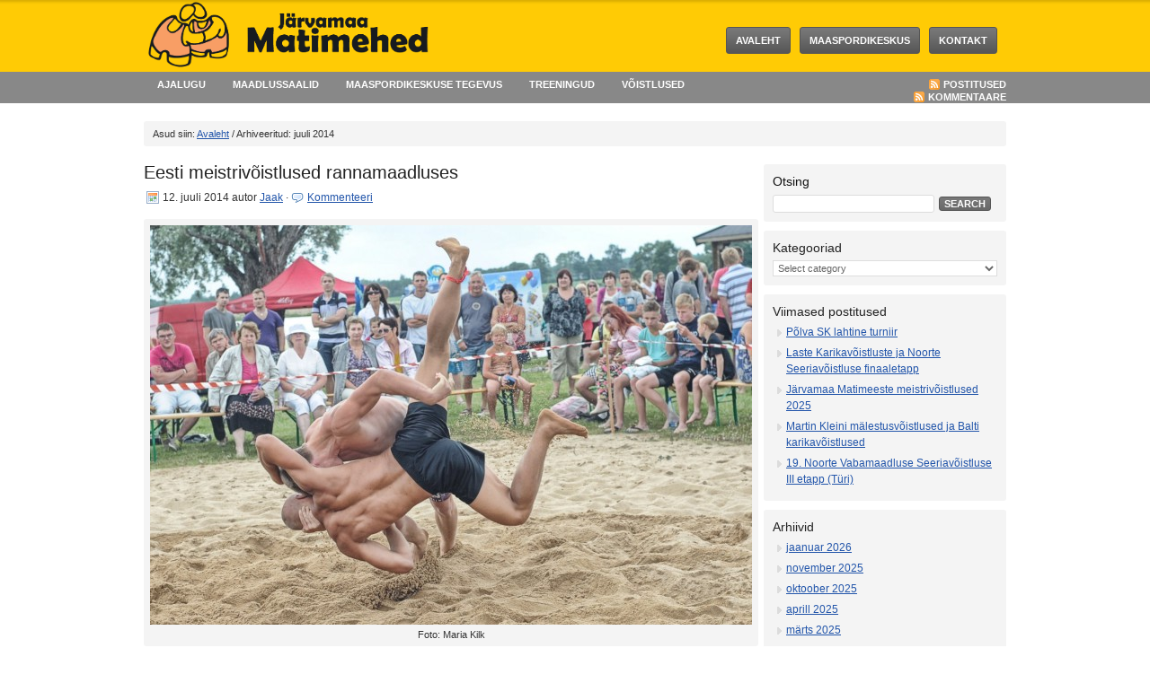

--- FILE ---
content_type: text/html; charset=UTF-8
request_url: https://matimehed.ee/2014/07/
body_size: 9990
content:
<!DOCTYPE html PUBLIC "-//W3C//DTD XHTML 1.0 Strict//EN"
	"http://www.w3.org/TR/xhtml1/DTD/xhtml1-strict.dtd">
<html xmlns="http://www.w3.org/1999/xhtml" lang="et" xml:lang="et">
<head profile="http://gmpg.org/xfn/11">

<meta http-equiv="Content-Type" content="text/html; charset=UTF-8" />

<title>  2014  juuli : Matimehed</title>	
	
	
<link rel="Shortcut Icon" href="https://matimehed.ee/wp-content/themes/core/images/favicon.ico" type="image/x-icon" />
<link rel="stylesheet" href="https://matimehed.ee/wp-content/themes/core/style.css" type="text/css" media="screen" />
<link rel="alternate" type="application/rss+xml" title="Matimehed RSS Feed" href="https://matimehed.ee/feed/" />
<link rel="alternate" type="application/atom+xml" title="Matimehed Atom Feed" href="https://matimehed.ee/feed/atom/" />
<link rel="pingback" href="https://matimehed.ee/xmlrpc.php" />

<meta name='robots' content='max-image-preview:large' />
	<style>img:is([sizes="auto" i], [sizes^="auto," i]) { contain-intrinsic-size: 3000px 1500px }</style>
	<link rel='dns-prefetch' href='//stats.wp.com' />
<link rel='dns-prefetch' href='//v0.wordpress.com' />
<script type="text/javascript">
/* <![CDATA[ */
window._wpemojiSettings = {"baseUrl":"https:\/\/s.w.org\/images\/core\/emoji\/16.0.1\/72x72\/","ext":".png","svgUrl":"https:\/\/s.w.org\/images\/core\/emoji\/16.0.1\/svg\/","svgExt":".svg","source":{"concatemoji":"https:\/\/matimehed.ee\/wp-includes\/js\/wp-emoji-release.min.js?ver=6.8.3"}};
/*! This file is auto-generated */
!function(s,n){var o,i,e;function c(e){try{var t={supportTests:e,timestamp:(new Date).valueOf()};sessionStorage.setItem(o,JSON.stringify(t))}catch(e){}}function p(e,t,n){e.clearRect(0,0,e.canvas.width,e.canvas.height),e.fillText(t,0,0);var t=new Uint32Array(e.getImageData(0,0,e.canvas.width,e.canvas.height).data),a=(e.clearRect(0,0,e.canvas.width,e.canvas.height),e.fillText(n,0,0),new Uint32Array(e.getImageData(0,0,e.canvas.width,e.canvas.height).data));return t.every(function(e,t){return e===a[t]})}function u(e,t){e.clearRect(0,0,e.canvas.width,e.canvas.height),e.fillText(t,0,0);for(var n=e.getImageData(16,16,1,1),a=0;a<n.data.length;a++)if(0!==n.data[a])return!1;return!0}function f(e,t,n,a){switch(t){case"flag":return n(e,"\ud83c\udff3\ufe0f\u200d\u26a7\ufe0f","\ud83c\udff3\ufe0f\u200b\u26a7\ufe0f")?!1:!n(e,"\ud83c\udde8\ud83c\uddf6","\ud83c\udde8\u200b\ud83c\uddf6")&&!n(e,"\ud83c\udff4\udb40\udc67\udb40\udc62\udb40\udc65\udb40\udc6e\udb40\udc67\udb40\udc7f","\ud83c\udff4\u200b\udb40\udc67\u200b\udb40\udc62\u200b\udb40\udc65\u200b\udb40\udc6e\u200b\udb40\udc67\u200b\udb40\udc7f");case"emoji":return!a(e,"\ud83e\udedf")}return!1}function g(e,t,n,a){var r="undefined"!=typeof WorkerGlobalScope&&self instanceof WorkerGlobalScope?new OffscreenCanvas(300,150):s.createElement("canvas"),o=r.getContext("2d",{willReadFrequently:!0}),i=(o.textBaseline="top",o.font="600 32px Arial",{});return e.forEach(function(e){i[e]=t(o,e,n,a)}),i}function t(e){var t=s.createElement("script");t.src=e,t.defer=!0,s.head.appendChild(t)}"undefined"!=typeof Promise&&(o="wpEmojiSettingsSupports",i=["flag","emoji"],n.supports={everything:!0,everythingExceptFlag:!0},e=new Promise(function(e){s.addEventListener("DOMContentLoaded",e,{once:!0})}),new Promise(function(t){var n=function(){try{var e=JSON.parse(sessionStorage.getItem(o));if("object"==typeof e&&"number"==typeof e.timestamp&&(new Date).valueOf()<e.timestamp+604800&&"object"==typeof e.supportTests)return e.supportTests}catch(e){}return null}();if(!n){if("undefined"!=typeof Worker&&"undefined"!=typeof OffscreenCanvas&&"undefined"!=typeof URL&&URL.createObjectURL&&"undefined"!=typeof Blob)try{var e="postMessage("+g.toString()+"("+[JSON.stringify(i),f.toString(),p.toString(),u.toString()].join(",")+"));",a=new Blob([e],{type:"text/javascript"}),r=new Worker(URL.createObjectURL(a),{name:"wpTestEmojiSupports"});return void(r.onmessage=function(e){c(n=e.data),r.terminate(),t(n)})}catch(e){}c(n=g(i,f,p,u))}t(n)}).then(function(e){for(var t in e)n.supports[t]=e[t],n.supports.everything=n.supports.everything&&n.supports[t],"flag"!==t&&(n.supports.everythingExceptFlag=n.supports.everythingExceptFlag&&n.supports[t]);n.supports.everythingExceptFlag=n.supports.everythingExceptFlag&&!n.supports.flag,n.DOMReady=!1,n.readyCallback=function(){n.DOMReady=!0}}).then(function(){return e}).then(function(){var e;n.supports.everything||(n.readyCallback(),(e=n.source||{}).concatemoji?t(e.concatemoji):e.wpemoji&&e.twemoji&&(t(e.twemoji),t(e.wpemoji)))}))}((window,document),window._wpemojiSettings);
/* ]]> */
</script>
<style id='wp-emoji-styles-inline-css' type='text/css'>

	img.wp-smiley, img.emoji {
		display: inline !important;
		border: none !important;
		box-shadow: none !important;
		height: 1em !important;
		width: 1em !important;
		margin: 0 0.07em !important;
		vertical-align: -0.1em !important;
		background: none !important;
		padding: 0 !important;
	}
</style>
<link rel='stylesheet' id='wp-block-library-css' href='https://matimehed.ee/wp-includes/css/dist/block-library/style.min.css?ver=6.8.3' type='text/css' media='all' />
<style id='classic-theme-styles-inline-css' type='text/css'>
/*! This file is auto-generated */
.wp-block-button__link{color:#fff;background-color:#32373c;border-radius:9999px;box-shadow:none;text-decoration:none;padding:calc(.667em + 2px) calc(1.333em + 2px);font-size:1.125em}.wp-block-file__button{background:#32373c;color:#fff;text-decoration:none}
</style>
<link rel='stylesheet' id='mediaelement-css' href='https://matimehed.ee/wp-includes/js/mediaelement/mediaelementplayer-legacy.min.css?ver=4.2.17' type='text/css' media='all' />
<link rel='stylesheet' id='wp-mediaelement-css' href='https://matimehed.ee/wp-includes/js/mediaelement/wp-mediaelement.min.css?ver=6.8.3' type='text/css' media='all' />
<style id='jetpack-sharing-buttons-style-inline-css' type='text/css'>
.jetpack-sharing-buttons__services-list{display:flex;flex-direction:row;flex-wrap:wrap;gap:0;list-style-type:none;margin:5px;padding:0}.jetpack-sharing-buttons__services-list.has-small-icon-size{font-size:12px}.jetpack-sharing-buttons__services-list.has-normal-icon-size{font-size:16px}.jetpack-sharing-buttons__services-list.has-large-icon-size{font-size:24px}.jetpack-sharing-buttons__services-list.has-huge-icon-size{font-size:36px}@media print{.jetpack-sharing-buttons__services-list{display:none!important}}.editor-styles-wrapper .wp-block-jetpack-sharing-buttons{gap:0;padding-inline-start:0}ul.jetpack-sharing-buttons__services-list.has-background{padding:1.25em 2.375em}
</style>
<style id='global-styles-inline-css' type='text/css'>
:root{--wp--preset--aspect-ratio--square: 1;--wp--preset--aspect-ratio--4-3: 4/3;--wp--preset--aspect-ratio--3-4: 3/4;--wp--preset--aspect-ratio--3-2: 3/2;--wp--preset--aspect-ratio--2-3: 2/3;--wp--preset--aspect-ratio--16-9: 16/9;--wp--preset--aspect-ratio--9-16: 9/16;--wp--preset--color--black: #000000;--wp--preset--color--cyan-bluish-gray: #abb8c3;--wp--preset--color--white: #ffffff;--wp--preset--color--pale-pink: #f78da7;--wp--preset--color--vivid-red: #cf2e2e;--wp--preset--color--luminous-vivid-orange: #ff6900;--wp--preset--color--luminous-vivid-amber: #fcb900;--wp--preset--color--light-green-cyan: #7bdcb5;--wp--preset--color--vivid-green-cyan: #00d084;--wp--preset--color--pale-cyan-blue: #8ed1fc;--wp--preset--color--vivid-cyan-blue: #0693e3;--wp--preset--color--vivid-purple: #9b51e0;--wp--preset--gradient--vivid-cyan-blue-to-vivid-purple: linear-gradient(135deg,rgba(6,147,227,1) 0%,rgb(155,81,224) 100%);--wp--preset--gradient--light-green-cyan-to-vivid-green-cyan: linear-gradient(135deg,rgb(122,220,180) 0%,rgb(0,208,130) 100%);--wp--preset--gradient--luminous-vivid-amber-to-luminous-vivid-orange: linear-gradient(135deg,rgba(252,185,0,1) 0%,rgba(255,105,0,1) 100%);--wp--preset--gradient--luminous-vivid-orange-to-vivid-red: linear-gradient(135deg,rgba(255,105,0,1) 0%,rgb(207,46,46) 100%);--wp--preset--gradient--very-light-gray-to-cyan-bluish-gray: linear-gradient(135deg,rgb(238,238,238) 0%,rgb(169,184,195) 100%);--wp--preset--gradient--cool-to-warm-spectrum: linear-gradient(135deg,rgb(74,234,220) 0%,rgb(151,120,209) 20%,rgb(207,42,186) 40%,rgb(238,44,130) 60%,rgb(251,105,98) 80%,rgb(254,248,76) 100%);--wp--preset--gradient--blush-light-purple: linear-gradient(135deg,rgb(255,206,236) 0%,rgb(152,150,240) 100%);--wp--preset--gradient--blush-bordeaux: linear-gradient(135deg,rgb(254,205,165) 0%,rgb(254,45,45) 50%,rgb(107,0,62) 100%);--wp--preset--gradient--luminous-dusk: linear-gradient(135deg,rgb(255,203,112) 0%,rgb(199,81,192) 50%,rgb(65,88,208) 100%);--wp--preset--gradient--pale-ocean: linear-gradient(135deg,rgb(255,245,203) 0%,rgb(182,227,212) 50%,rgb(51,167,181) 100%);--wp--preset--gradient--electric-grass: linear-gradient(135deg,rgb(202,248,128) 0%,rgb(113,206,126) 100%);--wp--preset--gradient--midnight: linear-gradient(135deg,rgb(2,3,129) 0%,rgb(40,116,252) 100%);--wp--preset--font-size--small: 13px;--wp--preset--font-size--medium: 20px;--wp--preset--font-size--large: 36px;--wp--preset--font-size--x-large: 42px;--wp--preset--spacing--20: 0.44rem;--wp--preset--spacing--30: 0.67rem;--wp--preset--spacing--40: 1rem;--wp--preset--spacing--50: 1.5rem;--wp--preset--spacing--60: 2.25rem;--wp--preset--spacing--70: 3.38rem;--wp--preset--spacing--80: 5.06rem;--wp--preset--shadow--natural: 6px 6px 9px rgba(0, 0, 0, 0.2);--wp--preset--shadow--deep: 12px 12px 50px rgba(0, 0, 0, 0.4);--wp--preset--shadow--sharp: 6px 6px 0px rgba(0, 0, 0, 0.2);--wp--preset--shadow--outlined: 6px 6px 0px -3px rgba(255, 255, 255, 1), 6px 6px rgba(0, 0, 0, 1);--wp--preset--shadow--crisp: 6px 6px 0px rgba(0, 0, 0, 1);}:where(.is-layout-flex){gap: 0.5em;}:where(.is-layout-grid){gap: 0.5em;}body .is-layout-flex{display: flex;}.is-layout-flex{flex-wrap: wrap;align-items: center;}.is-layout-flex > :is(*, div){margin: 0;}body .is-layout-grid{display: grid;}.is-layout-grid > :is(*, div){margin: 0;}:where(.wp-block-columns.is-layout-flex){gap: 2em;}:where(.wp-block-columns.is-layout-grid){gap: 2em;}:where(.wp-block-post-template.is-layout-flex){gap: 1.25em;}:where(.wp-block-post-template.is-layout-grid){gap: 1.25em;}.has-black-color{color: var(--wp--preset--color--black) !important;}.has-cyan-bluish-gray-color{color: var(--wp--preset--color--cyan-bluish-gray) !important;}.has-white-color{color: var(--wp--preset--color--white) !important;}.has-pale-pink-color{color: var(--wp--preset--color--pale-pink) !important;}.has-vivid-red-color{color: var(--wp--preset--color--vivid-red) !important;}.has-luminous-vivid-orange-color{color: var(--wp--preset--color--luminous-vivid-orange) !important;}.has-luminous-vivid-amber-color{color: var(--wp--preset--color--luminous-vivid-amber) !important;}.has-light-green-cyan-color{color: var(--wp--preset--color--light-green-cyan) !important;}.has-vivid-green-cyan-color{color: var(--wp--preset--color--vivid-green-cyan) !important;}.has-pale-cyan-blue-color{color: var(--wp--preset--color--pale-cyan-blue) !important;}.has-vivid-cyan-blue-color{color: var(--wp--preset--color--vivid-cyan-blue) !important;}.has-vivid-purple-color{color: var(--wp--preset--color--vivid-purple) !important;}.has-black-background-color{background-color: var(--wp--preset--color--black) !important;}.has-cyan-bluish-gray-background-color{background-color: var(--wp--preset--color--cyan-bluish-gray) !important;}.has-white-background-color{background-color: var(--wp--preset--color--white) !important;}.has-pale-pink-background-color{background-color: var(--wp--preset--color--pale-pink) !important;}.has-vivid-red-background-color{background-color: var(--wp--preset--color--vivid-red) !important;}.has-luminous-vivid-orange-background-color{background-color: var(--wp--preset--color--luminous-vivid-orange) !important;}.has-luminous-vivid-amber-background-color{background-color: var(--wp--preset--color--luminous-vivid-amber) !important;}.has-light-green-cyan-background-color{background-color: var(--wp--preset--color--light-green-cyan) !important;}.has-vivid-green-cyan-background-color{background-color: var(--wp--preset--color--vivid-green-cyan) !important;}.has-pale-cyan-blue-background-color{background-color: var(--wp--preset--color--pale-cyan-blue) !important;}.has-vivid-cyan-blue-background-color{background-color: var(--wp--preset--color--vivid-cyan-blue) !important;}.has-vivid-purple-background-color{background-color: var(--wp--preset--color--vivid-purple) !important;}.has-black-border-color{border-color: var(--wp--preset--color--black) !important;}.has-cyan-bluish-gray-border-color{border-color: var(--wp--preset--color--cyan-bluish-gray) !important;}.has-white-border-color{border-color: var(--wp--preset--color--white) !important;}.has-pale-pink-border-color{border-color: var(--wp--preset--color--pale-pink) !important;}.has-vivid-red-border-color{border-color: var(--wp--preset--color--vivid-red) !important;}.has-luminous-vivid-orange-border-color{border-color: var(--wp--preset--color--luminous-vivid-orange) !important;}.has-luminous-vivid-amber-border-color{border-color: var(--wp--preset--color--luminous-vivid-amber) !important;}.has-light-green-cyan-border-color{border-color: var(--wp--preset--color--light-green-cyan) !important;}.has-vivid-green-cyan-border-color{border-color: var(--wp--preset--color--vivid-green-cyan) !important;}.has-pale-cyan-blue-border-color{border-color: var(--wp--preset--color--pale-cyan-blue) !important;}.has-vivid-cyan-blue-border-color{border-color: var(--wp--preset--color--vivid-cyan-blue) !important;}.has-vivid-purple-border-color{border-color: var(--wp--preset--color--vivid-purple) !important;}.has-vivid-cyan-blue-to-vivid-purple-gradient-background{background: var(--wp--preset--gradient--vivid-cyan-blue-to-vivid-purple) !important;}.has-light-green-cyan-to-vivid-green-cyan-gradient-background{background: var(--wp--preset--gradient--light-green-cyan-to-vivid-green-cyan) !important;}.has-luminous-vivid-amber-to-luminous-vivid-orange-gradient-background{background: var(--wp--preset--gradient--luminous-vivid-amber-to-luminous-vivid-orange) !important;}.has-luminous-vivid-orange-to-vivid-red-gradient-background{background: var(--wp--preset--gradient--luminous-vivid-orange-to-vivid-red) !important;}.has-very-light-gray-to-cyan-bluish-gray-gradient-background{background: var(--wp--preset--gradient--very-light-gray-to-cyan-bluish-gray) !important;}.has-cool-to-warm-spectrum-gradient-background{background: var(--wp--preset--gradient--cool-to-warm-spectrum) !important;}.has-blush-light-purple-gradient-background{background: var(--wp--preset--gradient--blush-light-purple) !important;}.has-blush-bordeaux-gradient-background{background: var(--wp--preset--gradient--blush-bordeaux) !important;}.has-luminous-dusk-gradient-background{background: var(--wp--preset--gradient--luminous-dusk) !important;}.has-pale-ocean-gradient-background{background: var(--wp--preset--gradient--pale-ocean) !important;}.has-electric-grass-gradient-background{background: var(--wp--preset--gradient--electric-grass) !important;}.has-midnight-gradient-background{background: var(--wp--preset--gradient--midnight) !important;}.has-small-font-size{font-size: var(--wp--preset--font-size--small) !important;}.has-medium-font-size{font-size: var(--wp--preset--font-size--medium) !important;}.has-large-font-size{font-size: var(--wp--preset--font-size--large) !important;}.has-x-large-font-size{font-size: var(--wp--preset--font-size--x-large) !important;}
:where(.wp-block-post-template.is-layout-flex){gap: 1.25em;}:where(.wp-block-post-template.is-layout-grid){gap: 1.25em;}
:where(.wp-block-columns.is-layout-flex){gap: 2em;}:where(.wp-block-columns.is-layout-grid){gap: 2em;}
:root :where(.wp-block-pullquote){font-size: 1.5em;line-height: 1.6;}
</style>
<link rel='stylesheet' id='quiz-maker-css' href='https://matimehed.ee/wp-content/plugins/quiz-maker/public/css/quiz-maker-public.css?ver=6.7.0.57' type='text/css' media='all' />
<link rel='stylesheet' id='sharedaddy-css' href='https://matimehed.ee/wp-content/plugins/jetpack/modules/sharedaddy/sharing.css?ver=15.0' type='text/css' media='all' />
<link rel='stylesheet' id='social-logos-css' href='https://matimehed.ee/wp-content/plugins/jetpack/_inc/social-logos/social-logos.min.css?ver=15.0' type='text/css' media='all' />
<link rel="https://api.w.org/" href="https://matimehed.ee/wp-json/" /><link rel="EditURI" type="application/rsd+xml" title="RSD" href="https://matimehed.ee/xmlrpc.php?rsd" />
	<style>img#wpstats{display:none}</style>
		<style type="text/css">.broken_link, a.broken_link {
	text-decoration: line-through;
}</style>
<!-- Jetpack Open Graph Tags -->
<meta property="og:type" content="website" />
<meta property="og:title" content="juuli 2014 &#8211; Matimehed" />
<meta property="og:site_name" content="Matimehed" />
<meta property="og:image" content="https://s0.wp.com/i/blank.jpg" />
<meta property="og:image:width" content="200" />
<meta property="og:image:height" content="200" />
<meta property="og:image:alt" content="" />
<meta property="og:locale" content="et_EE" />

<!-- End Jetpack Open Graph Tags -->

</head>

<body><div><a id="top"></a></div>

<div id="wrap">

<div id="headerbg">
    <div id="header">
            <div class="headerleft">
                        <h4><a href="https://matimehed.ee/"><img src="https://matimehed.ee/wp-content/uploads/2024/02/Asset-2matimees.png" width="320" alt="Matimehed" /></a></h4>
             
        </div>	
            <div class="headerright">
            <ul id="nav">
                <li><a rel="nofollow" href="https://matimehed.ee">Avaleht</a></li>
                <li class="page_item page-item-2 page_item_has_children"><a href="https://matimehed.ee/minust/">MAASPORDIKESKUS</a>
<ul class='children'>
	<li class="page_item page-item-11"><a href="https://matimehed.ee/minust/missioon-visioon/">Missioon &#038; visioon</a></li>
	<li class="page_item page-item-13"><a href="https://matimehed.ee/minust/toetajad/">Toetajad</a></li>
</ul>
</li>
<li class="page_item page-item-7"><a href="https://matimehed.ee/kontakt/">KONTAKT</a></li>
            </ul>
        </div>
    </div>
</div>

<div id="subnavbarbg">
    <div id="subnavbar">
        <div class="subnavbarleft">
            <ul id="subnav">
                	<li class="cat-item cat-item-9"><a href="https://matimehed.ee/category/ajalugu/">AJALUGU</a>
<ul class='children'>
	<li class="cat-item cat-item-53"><a href="https://matimehed.ee/category/ajalugu/jarvamaa-matimeeste-ajalugu/">Järvamaa Matimeeste ajalugu</a>
</li>
	<li class="cat-item cat-item-13"><a href="https://matimehed.ee/category/ajalugu/maadlus-eestis/">Maadlus Eestis</a>
</li>
	<li class="cat-item cat-item-12"><a href="https://matimehed.ee/category/ajalugu/maadlus-koerus/">Maadlus Koerus</a>
</li>
	<li class="cat-item cat-item-43"><a href="https://matimehed.ee/category/ajalugu/meie-medalivoitjad/">Meie medalivõitjad</a>
</li>
</ul>
</li>
	<li class="cat-item cat-item-44"><a href="https://matimehed.ee/category/maadlusmati-video/">MAADLUSSAALID</a>
</li>
	<li class="cat-item cat-item-46"><a href="https://matimehed.ee/category/maaspordikeskuse-tegevus/">MAASPORDIKESKUSE TEGEVUS</a>
</li>
	<li class="cat-item cat-item-4"><a href="https://matimehed.ee/category/treeningud/">TREENINGUD</a>
</li>
	<li class="cat-item cat-item-5"><a href="https://matimehed.ee/category/voistlused/">VÕISTLUSED</a>
<ul class='children'>
	<li class="cat-item cat-item-24"><a href="https://matimehed.ee/category/voistlused/meedias/">Meedias</a>
</li>
	<li class="cat-item cat-item-6"><a href="https://matimehed.ee/category/voistlused/voistluskalender/">Võistluskalender</a>
</li>
	<li class="cat-item cat-item-11"><a href="https://matimehed.ee/category/voistlused/voistluste-tulemused/">Võistluste tulemused</a>
	<ul class='children'>
	<li class="cat-item cat-item-52"><a href="https://matimehed.ee/category/voistlused/voistluste-tulemused/eesti-meistrivoistlused/">EESTI MEISTRIVÕISTLUSED</a>
</li>
	<li class="cat-item cat-item-1"><a href="https://matimehed.ee/category/voistlused/voistluste-tulemused/jarvamaa/">JÄRVAMAA</a>
</li>
	<li class="cat-item cat-item-51"><a href="https://matimehed.ee/category/voistlused/voistluste-tulemused/nublust-nabiks-voistluste-tulemused/">NUBLUST NABIKS</a>
</li>
	</ul>
</li>
</ul>
</li>
            </ul>
        </div>  
        <div class="subnavbarright">
            <a class="rsslink" rel="nofollow" href="https://matimehed.ee/feed/rss/">Postitused</a>
            <a class="rsslink" rel="nofollow" href="https://matimehed.ee/comments/feed/">Kommentaare</a>
        </div>
        <div class="clear"></div>
    </div>
</div>
<div id="content">

<div class="breadcrumb">Asud siin:  <a href="https://matimehed.ee">Avaleht</a> / Arhiveeritud:   juuli 2014</div>
 

	<div id="contentleft">                    
                        
            <div class="post-1312 post type-post status-publish format-standard hentry category-voistlused">
                
                <h1><a href="https://matimehed.ee/eesti-meistrivoistlused-rannamaadluses-4/" rel="bookmark">Eesti meistrivõistlused rannamaadluses</a></h1>
                    
                <div class="date">
                    <p><span class="time">12. juuli 2014</span> autor <a href="https://matimehed.ee/author/jaak/" title="Jaak tehtud postitused" rel="author">Jaak</a>  &middot; <span class="icomment"><a rel="nofollow" href="https://matimehed.ee/eesti-meistrivoistlused-rannamaadluses-4/#respond">Kommenteeri</a></span>&nbsp;</p> 
                </div>
                                
                <div id="attachment_1313" style="width: 680px" class="wp-caption aligncenter"><a href="https://matimehed.ee/wp-content/uploads/2014/07/3203409t151h2d17.jpg"><img fetchpriority="high" decoding="async" aria-describedby="caption-attachment-1313" class=" wp-image-1313  " alt="Kristen Lõoke heidet sooritamas" src="https://matimehed.ee/wp-content/uploads/2014/07/3203409t151h2d17-670x445.jpg" width="670" height="445" srcset="https://matimehed.ee/wp-content/uploads/2014/07/3203409t151h2d17-670x445.jpg 670w, https://matimehed.ee/wp-content/uploads/2014/07/3203409t151h2d17-1024x681.jpg 1024w, https://matimehed.ee/wp-content/uploads/2014/07/3203409t151h2d17.jpg 1600w" sizes="(max-width: 670px) 100vw, 670px" /></a><p id="caption-attachment-1313" class="wp-caption-text">Foto: Maria Kilk</p></div>
<p style="text-align: justify;">Põltsamaal Kamari järve ääres toimusid 12. juulil Eesti meistrivõistlustel rannamaadluses. Kokku oli 77 võistlejat. Maadlusklubi Järvamaa Matimehed oli võistlemas seitsme sportlasega. Kõige paremini läks seekord Kristen Lõokesel (Koeru), kes võitis kadettide vanuseklassis kehakaalus -70 kg kuldmedali. Hea tulemuse maadles välja ka türikas Mihkel Ilijn, kes pidi finaalis tunnistama vastase nappi paremust, saavutades 2. koha.</p>
<p>Tulemused (kadetid):</p>
<p>-70 kg: Kristen Lõoke (Koeru) 1. koht, Cren Jürgen (Koeru) 9. koht<br />
+70 kg: Janar Kulp (Koeru) 5. &#8211; 8. koht, Keijo Orgvee (Paide) 5. &#8211; 8.koht</p>
<p>Tulemused (juuniorid, täiskasvanud)</p>
<p>-80 kg: Hans Christian Ilves (Koeru) 4. koht<br />
+80 kg: Mihkel Ilijn (Türi) 2. koht, Gunnar Vislapu (Türi) 8.-12. koht</p>
<p>Pildid</p>
<div id="attachment_1317" style="width: 680px" class="wp-caption aligncenter"><a href="https://matimehed.ee/wp-content/uploads/2014/07/DSC_0496.jpg"><img decoding="async" aria-describedby="caption-attachment-1317" class="size-medium wp-image-1317" alt="Maadlusklubi JMM" src="https://matimehed.ee/wp-content/uploads/2014/07/DSC_0496-670x376.jpg" width="670" height="376" srcset="https://matimehed.ee/wp-content/uploads/2014/07/DSC_0496-670x376.jpg 670w, https://matimehed.ee/wp-content/uploads/2014/07/DSC_0496-1024x575.jpg 1024w" sizes="(max-width: 670px) 100vw, 670px" /></a><p id="caption-attachment-1317" class="wp-caption-text">Maadlusklubi JMM</p></div>
<div id="attachment_1316" style="width: 680px" class="wp-caption aligncenter"><a href="https://matimehed.ee/wp-content/uploads/2014/07/DSC_0492.jpg"><img decoding="async" aria-describedby="caption-attachment-1316" class="size-medium wp-image-1316" alt="Mihkel Ilijn 2. koht" src="https://matimehed.ee/wp-content/uploads/2014/07/DSC_0492-670x376.jpg" width="670" height="376" srcset="https://matimehed.ee/wp-content/uploads/2014/07/DSC_0492-670x376.jpg 670w, https://matimehed.ee/wp-content/uploads/2014/07/DSC_0492-1024x575.jpg 1024w" sizes="(max-width: 670px) 100vw, 670px" /></a><p id="caption-attachment-1316" class="wp-caption-text">Mihkel Ilijn 2. koht</p></div>
<div id="attachment_1315" style="width: 680px" class="wp-caption aligncenter"><a href="https://matimehed.ee/wp-content/uploads/2014/07/DSC_0491.jpg"><img loading="lazy" decoding="async" aria-describedby="caption-attachment-1315" class="size-medium wp-image-1315" alt="Kristen Lõoke 1. koht" src="https://matimehed.ee/wp-content/uploads/2014/07/DSC_0491-670x376.jpg" width="670" height="376" srcset="https://matimehed.ee/wp-content/uploads/2014/07/DSC_0491-670x376.jpg 670w, https://matimehed.ee/wp-content/uploads/2014/07/DSC_0491-1024x575.jpg 1024w" sizes="auto, (max-width: 670px) 100vw, 670px" /></a><p id="caption-attachment-1315" class="wp-caption-text">Kristen Lõoke 1. koht</p></div>
<div class="sharedaddy sd-sharing-enabled"><div class="robots-nocontent sd-block sd-social sd-social-icon sd-sharing"><h3 class="sd-title">Jaga:</h3><div class="sd-content"><ul><li class="share-facebook"><a rel="nofollow noopener noreferrer"
				data-shared="sharing-facebook-1312"
				class="share-facebook sd-button share-icon no-text"
				href="https://matimehed.ee/eesti-meistrivoistlused-rannamaadluses-4/?share=facebook"
				target="_blank"
				aria-labelledby="sharing-facebook-1312"
				>
				<span id="sharing-facebook-1312" hidden>Click to share on Facebook (Opens in new window)</span>
				<span>Facebook</span>
			</a></li><li class="share-twitter"><a rel="nofollow noopener noreferrer"
				data-shared="sharing-twitter-1312"
				class="share-twitter sd-button share-icon no-text"
				href="https://matimehed.ee/eesti-meistrivoistlused-rannamaadluses-4/?share=twitter"
				target="_blank"
				aria-labelledby="sharing-twitter-1312"
				>
				<span id="sharing-twitter-1312" hidden>Click to share on X (Opens in new window)</span>
				<span>X</span>
			</a></li><li class="share-email"><a rel="nofollow noopener noreferrer"
				data-shared="sharing-email-1312"
				class="share-email sd-button share-icon no-text"
				href="mailto:?subject=%5BShared%20Post%5D%20Eesti%20meistriv%C3%B5istlused%20rannamaadluses&#038;body=https%3A%2F%2Fmatimehed.ee%2Feesti-meistrivoistlused-rannamaadluses-4%2F&#038;share=email"
				target="_blank"
				aria-labelledby="sharing-email-1312"
				data-email-share-error-title="Do you have email set up?" data-email-share-error-text="If you&#039;re having problems sharing via email, you might not have email set up for your browser. You may need to create a new email yourself." data-email-share-nonce="a6bf306824" data-email-share-track-url="https://matimehed.ee/eesti-meistrivoistlused-rannamaadluses-4/?share=email">
				<span id="sharing-email-1312" hidden>Click to email a link to a friend (Opens in new window)</span>
				<span>Email</span>
			</a></li><li class="share-print"><a rel="nofollow noopener noreferrer"
				data-shared="sharing-print-1312"
				class="share-print sd-button share-icon no-text"
				href="https://matimehed.ee/eesti-meistrivoistlused-rannamaadluses-4/?share=print"
				target="_blank"
				aria-labelledby="sharing-print-1312"
				>
				<span id="sharing-print-1312" hidden>Click to print (Opens in new window)</span>
				<span>Print</span>
			</a></li><li class="share-end"></li></ul></div></div></div><div class="clear"></div>
                    
                <div class="postmeta">
                    <p>Kategoorias <a href="https://matimehed.ee/category/voistlused/" rel="category tag">VÕISTLUSED</a> &middot; <span class="tags">Sildid </span></p>
                </div>
                
            </div>
                
                <p></p>
                
	</div>
				
<div id="sidebar_main_right">

	<ul id="sidebar_main_widgeted">
    	
	    
        <li id="search" class="widget widget_search">
            <form method="get" id="searchform" action="/index.php" >
                <label class="hidden" for="s">Otsing</label>
                <div><input type="text" value="" name="s" id="s" />
                <input type="submit" id="searchsubmit" value="Search" />
                </div>
            </form>
        </li>
        
        <li id="categories-drop-down" class="widget">
            <h4>Kategooriad</h4>
            <select  name='cat' id='cat' class='postform'>
	<option value='-1'>Select category</option>
	<option class="level-0" value="9">AJALUGU</option>
	<option class="level-1" value="53">&nbsp;&nbsp;&nbsp;Järvamaa Matimeeste ajalugu</option>
	<option class="level-1" value="13">&nbsp;&nbsp;&nbsp;Maadlus Eestis</option>
	<option class="level-1" value="12">&nbsp;&nbsp;&nbsp;Maadlus Koerus</option>
	<option class="level-1" value="43">&nbsp;&nbsp;&nbsp;Meie medalivõitjad</option>
	<option class="level-0" value="44">MAADLUSSAALID</option>
	<option class="level-0" value="46">MAASPORDIKESKUSE TEGEVUS</option>
	<option class="level-0" value="4">TREENINGUD</option>
	<option class="level-0" value="5">VÕISTLUSED</option>
	<option class="level-1" value="24">&nbsp;&nbsp;&nbsp;Meedias</option>
	<option class="level-1" value="6">&nbsp;&nbsp;&nbsp;Võistluskalender</option>
	<option class="level-1" value="11">&nbsp;&nbsp;&nbsp;Võistluste tulemused</option>
	<option class="level-2" value="52">&nbsp;&nbsp;&nbsp;&nbsp;&nbsp;&nbsp;EESTI MEISTRIVÕISTLUSED</option>
	<option class="level-2" value="1">&nbsp;&nbsp;&nbsp;&nbsp;&nbsp;&nbsp;JÄRVAMAA</option>
	<option class="level-2" value="51">&nbsp;&nbsp;&nbsp;&nbsp;&nbsp;&nbsp;NUBLUST NABIKS</option>
</select>
            <script type="text/javascript"><!--
                var dropdown = document.getElementById("cat");
                function onCatChange() {
                    if ( dropdown.options[dropdown.selectedIndex].value > 0 ) {
                        location.href = "https://matimehed.ee/?cat="+dropdown.options[dropdown.selectedIndex].value;
                    }
                }
                dropdown.onchange = onCatChange;
            --></script> 
        </li>
                    
		<li id="recent-posts" class="widget">
            <h4>Viimased postitused</h4>
                <ul>
                    	<li><a href='https://matimehed.ee/polva-sk-lahtine-turniir-2/'>Põlva SK lahtine turniir</a></li>
	<li><a href='https://matimehed.ee/%e2%99%80%ef%b8%8f-%cc%83-%cc%83-%cc%88/'>Laste Karikavõistluste ja Noorte Seeriavõistluse finaaletapp</a></li>
	<li><a href='https://matimehed.ee/jarvamaa-matimeeste-meistrivoistlused-2025/'>Järvamaa Matimeeste meistrivõistlused 2025</a></li>
	<li><a href='https://matimehed.ee/martin-kleini-malestusvoistlused-ja-balti-karikavoistlused-2/'>Martin Kleini mälestusvõistlused ja Balti karikavõistlused</a></li>
	<li><a href='https://matimehed.ee/19-noorte-vabamaadluse-seeriavoistluse-iii-etapp-turi/'>19. Noorte Vabamaadluse Seeriavõistluse III etapp (Türi)</a></li>
 
                </ul>
		</li>	
        
		<li id="archives" class="widget">
            <h4>Arhiivid</h4>
                <ul>
                    	<li><a href='https://matimehed.ee/2026/01/'>jaanuar 2026</a></li>
	<li><a href='https://matimehed.ee/2025/11/'>november 2025</a></li>
	<li><a href='https://matimehed.ee/2025/10/'>oktoober 2025</a></li>
	<li><a href='https://matimehed.ee/2025/04/'>aprill 2025</a></li>
	<li><a href='https://matimehed.ee/2025/03/'>märts 2025</a></li>
	<li><a href='https://matimehed.ee/2025/02/'>veebruar 2025</a></li>
	<li><a href='https://matimehed.ee/2025/01/'>jaanuar 2025</a></li>
	<li><a href='https://matimehed.ee/2024/11/'>november 2024</a></li>
	<li><a href='https://matimehed.ee/2024/10/'>oktoober 2024</a></li>
	<li><a href='https://matimehed.ee/2024/04/'>aprill 2024</a></li>
	<li><a href='https://matimehed.ee/2024/03/'>märts 2024</a></li>
	<li><a href='https://matimehed.ee/2024/02/'>veebruar 2024</a></li>
	<li><a href='https://matimehed.ee/2024/01/'>jaanuar 2024</a></li>
	<li><a href='https://matimehed.ee/2023/11/'>november 2023</a></li>
	<li><a href='https://matimehed.ee/2023/10/'>oktoober 2023</a></li>
	<li><a href='https://matimehed.ee/2023/07/'>juuli 2023</a></li>
	<li><a href='https://matimehed.ee/2023/05/'>mai 2023</a></li>
	<li><a href='https://matimehed.ee/2023/04/'>aprill 2023</a></li>
	<li><a href='https://matimehed.ee/2023/03/'>märts 2023</a></li>
	<li><a href='https://matimehed.ee/2023/02/'>veebruar 2023</a></li>
	<li><a href='https://matimehed.ee/2023/01/'>jaanuar 2023</a></li>
	<li><a href='https://matimehed.ee/2022/12/'>detsember 2022</a></li>
	<li><a href='https://matimehed.ee/2022/11/'>november 2022</a></li>
	<li><a href='https://matimehed.ee/2022/10/'>oktoober 2022</a></li>
	<li><a href='https://matimehed.ee/2022/09/'>september 2022</a></li>
	<li><a href='https://matimehed.ee/2022/07/'>juuli 2022</a></li>
	<li><a href='https://matimehed.ee/2022/05/'>mai 2022</a></li>
	<li><a href='https://matimehed.ee/2022/04/'>aprill 2022</a></li>
	<li><a href='https://matimehed.ee/2022/03/'>märts 2022</a></li>
	<li><a href='https://matimehed.ee/2022/02/'>veebruar 2022</a></li>
	<li><a href='https://matimehed.ee/2022/01/'>jaanuar 2022</a></li>
	<li><a href='https://matimehed.ee/2021/12/'>detsember 2021</a></li>
	<li><a href='https://matimehed.ee/2021/11/'>november 2021</a></li>
	<li><a href='https://matimehed.ee/2021/10/'>oktoober 2021</a></li>
	<li><a href='https://matimehed.ee/2021/08/'>august 2021</a></li>
	<li><a href='https://matimehed.ee/2021/07/'>juuli 2021</a></li>
	<li><a href='https://matimehed.ee/2021/06/'>juuni 2021</a></li>
	<li><a href='https://matimehed.ee/2020/11/'>november 2020</a></li>
	<li><a href='https://matimehed.ee/2020/10/'>oktoober 2020</a></li>
	<li><a href='https://matimehed.ee/2020/09/'>september 2020</a></li>
	<li><a href='https://matimehed.ee/2020/08/'>august 2020</a></li>
	<li><a href='https://matimehed.ee/2020/07/'>juuli 2020</a></li>
	<li><a href='https://matimehed.ee/2020/02/'>veebruar 2020</a></li>
	<li><a href='https://matimehed.ee/2020/01/'>jaanuar 2020</a></li>
	<li><a href='https://matimehed.ee/2019/12/'>detsember 2019</a></li>
	<li><a href='https://matimehed.ee/2019/11/'>november 2019</a></li>
	<li><a href='https://matimehed.ee/2019/10/'>oktoober 2019</a></li>
	<li><a href='https://matimehed.ee/2019/09/'>september 2019</a></li>
	<li><a href='https://matimehed.ee/2019/08/'>august 2019</a></li>
	<li><a href='https://matimehed.ee/2019/06/'>juuni 2019</a></li>
	<li><a href='https://matimehed.ee/2019/05/'>mai 2019</a></li>
	<li><a href='https://matimehed.ee/2019/04/'>aprill 2019</a></li>
	<li><a href='https://matimehed.ee/2019/03/'>märts 2019</a></li>
	<li><a href='https://matimehed.ee/2019/02/'>veebruar 2019</a></li>
	<li><a href='https://matimehed.ee/2019/01/'>jaanuar 2019</a></li>
	<li><a href='https://matimehed.ee/2018/12/'>detsember 2018</a></li>
	<li><a href='https://matimehed.ee/2018/11/'>november 2018</a></li>
	<li><a href='https://matimehed.ee/2018/10/'>oktoober 2018</a></li>
	<li><a href='https://matimehed.ee/2018/09/'>september 2018</a></li>
	<li><a href='https://matimehed.ee/2018/05/'>mai 2018</a></li>
	<li><a href='https://matimehed.ee/2018/04/'>aprill 2018</a></li>
	<li><a href='https://matimehed.ee/2018/03/'>märts 2018</a></li>
	<li><a href='https://matimehed.ee/2018/02/'>veebruar 2018</a></li>
	<li><a href='https://matimehed.ee/2018/01/'>jaanuar 2018</a></li>
	<li><a href='https://matimehed.ee/2017/12/'>detsember 2017</a></li>
	<li><a href='https://matimehed.ee/2017/11/'>november 2017</a></li>
	<li><a href='https://matimehed.ee/2017/10/'>oktoober 2017</a></li>
	<li><a href='https://matimehed.ee/2017/09/'>september 2017</a></li>
	<li><a href='https://matimehed.ee/2017/07/'>juuli 2017</a></li>
	<li><a href='https://matimehed.ee/2017/05/'>mai 2017</a></li>
	<li><a href='https://matimehed.ee/2017/04/'>aprill 2017</a></li>
	<li><a href='https://matimehed.ee/2017/03/'>märts 2017</a></li>
	<li><a href='https://matimehed.ee/2017/02/'>veebruar 2017</a></li>
	<li><a href='https://matimehed.ee/2017/01/'>jaanuar 2017</a></li>
	<li><a href='https://matimehed.ee/2016/12/'>detsember 2016</a></li>
	<li><a href='https://matimehed.ee/2016/11/'>november 2016</a></li>
	<li><a href='https://matimehed.ee/2016/10/'>oktoober 2016</a></li>
	<li><a href='https://matimehed.ee/2016/09/'>september 2016</a></li>
	<li><a href='https://matimehed.ee/2016/04/'>aprill 2016</a></li>
	<li><a href='https://matimehed.ee/2016/03/'>märts 2016</a></li>
	<li><a href='https://matimehed.ee/2016/02/'>veebruar 2016</a></li>
	<li><a href='https://matimehed.ee/2016/01/'>jaanuar 2016</a></li>
	<li><a href='https://matimehed.ee/2015/12/'>detsember 2015</a></li>
	<li><a href='https://matimehed.ee/2015/11/'>november 2015</a></li>
	<li><a href='https://matimehed.ee/2015/10/'>oktoober 2015</a></li>
	<li><a href='https://matimehed.ee/2015/09/'>september 2015</a></li>
	<li><a href='https://matimehed.ee/2015/07/'>juuli 2015</a></li>
	<li><a href='https://matimehed.ee/2015/05/'>mai 2015</a></li>
	<li><a href='https://matimehed.ee/2015/04/'>aprill 2015</a></li>
	<li><a href='https://matimehed.ee/2015/03/'>märts 2015</a></li>
	<li><a href='https://matimehed.ee/2015/02/'>veebruar 2015</a></li>
	<li><a href='https://matimehed.ee/2015/01/'>jaanuar 2015</a></li>
	<li><a href='https://matimehed.ee/2014/12/'>detsember 2014</a></li>
	<li><a href='https://matimehed.ee/2014/11/'>november 2014</a></li>
	<li><a href='https://matimehed.ee/2014/10/'>oktoober 2014</a></li>
	<li><a href='https://matimehed.ee/2014/09/'>september 2014</a></li>
	<li><a href='https://matimehed.ee/2014/07/' aria-current="page">juuli 2014</a></li>
	<li><a href='https://matimehed.ee/2014/06/'>juuni 2014</a></li>
	<li><a href='https://matimehed.ee/2014/05/'>mai 2014</a></li>
	<li><a href='https://matimehed.ee/2014/04/'>aprill 2014</a></li>
	<li><a href='https://matimehed.ee/2014/03/'>märts 2014</a></li>
	<li><a href='https://matimehed.ee/2014/02/'>veebruar 2014</a></li>
	<li><a href='https://matimehed.ee/2014/01/'>jaanuar 2014</a></li>
	<li><a href='https://matimehed.ee/2013/12/'>detsember 2013</a></li>
	<li><a href='https://matimehed.ee/2013/11/'>november 2013</a></li>
	<li><a href='https://matimehed.ee/2013/10/'>oktoober 2013</a></li>
	<li><a href='https://matimehed.ee/2013/06/'>juuni 2013</a></li>
	<li><a href='https://matimehed.ee/2013/05/'>mai 2013</a></li>
	<li><a href='https://matimehed.ee/2013/04/'>aprill 2013</a></li>
	<li><a href='https://matimehed.ee/2013/03/'>märts 2013</a></li>
	<li><a href='https://matimehed.ee/2013/02/'>veebruar 2013</a></li>
	<li><a href='https://matimehed.ee/2013/01/'>jaanuar 2013</a></li>
	<li><a href='https://matimehed.ee/2012/12/'>detsember 2012</a></li>
	<li><a href='https://matimehed.ee/2012/11/'>november 2012</a></li>
	<li><a href='https://matimehed.ee/2012/10/'>oktoober 2012</a></li>
	<li><a href='https://matimehed.ee/2012/09/'>september 2012</a></li>
	<li><a href='https://matimehed.ee/2012/07/'>juuli 2012</a></li>
	<li><a href='https://matimehed.ee/2012/06/'>juuni 2012</a></li>
	<li><a href='https://matimehed.ee/2012/05/'>mai 2012</a></li>
	<li><a href='https://matimehed.ee/2012/04/'>aprill 2012</a></li>
	<li><a href='https://matimehed.ee/2012/03/'>märts 2012</a></li>
	<li><a href='https://matimehed.ee/2012/02/'>veebruar 2012</a></li>
	<li><a href='https://matimehed.ee/2012/01/'>jaanuar 2012</a></li>
	<li><a href='https://matimehed.ee/2011/12/'>detsember 2011</a></li>
	<li><a href='https://matimehed.ee/2011/11/'>november 2011</a></li>
	<li><a href='https://matimehed.ee/2011/10/'>oktoober 2011</a></li>
	<li><a href='https://matimehed.ee/2011/09/'>september 2011</a></li>
	<li><a href='https://matimehed.ee/2011/08/'>august 2011</a></li>
	<li><a href='https://matimehed.ee/2011/07/'>juuli 2011</a></li>
	<li><a href='https://matimehed.ee/2011/06/'>juuni 2011</a></li>
	<li><a href='https://matimehed.ee/2011/05/'>mai 2011</a></li>
	<li><a href='https://matimehed.ee/2011/04/'>aprill 2011</a></li>
	<li><a href='https://matimehed.ee/2011/03/'>märts 2011</a></li>
	<li><a href='https://matimehed.ee/2011/02/'>veebruar 2011</a></li>
	<li><a href='https://matimehed.ee/2011/01/'>jaanuar 2011</a></li>
	<li><a href='https://matimehed.ee/2010/12/'>detsember 2010</a></li>
	<li><a href='https://matimehed.ee/2010/11/'>november 2010</a></li>
	<li><a href='https://matimehed.ee/2010/10/'>oktoober 2010</a></li>
	<li><a href='https://matimehed.ee/2010/09/'>september 2010</a></li>
	<li><a href='https://matimehed.ee/2010/08/'>august 2010</a></li>
	<li><a href='https://matimehed.ee/2010/07/'>juuli 2010</a></li>
	<li><a href='https://matimehed.ee/2010/06/'>juuni 2010</a></li>
	<li><a href='https://matimehed.ee/2010/05/'>mai 2010</a></li>
	<li><a href='https://matimehed.ee/2010/04/'>aprill 2010</a></li>
	<li><a href='https://matimehed.ee/2010/03/'>märts 2010</a></li>
	<li><a href='https://matimehed.ee/2010/02/'>veebruar 2010</a></li>
	<li><a href='https://matimehed.ee/2010/01/'>jaanuar 2010</a></li>
                </ul>
		</li>
        
		<li id="links" class="widget">
            <h4>Blogroll</h4>
                <ul>
                    <li><a href="http://www.maadlusliit.ee/">Eesti Maadlusliit</a></li>
<li><a href="https://www.facebook.com/kuldkaru.kuldkaru" rel="friend" target="_blank">Kuldkaru</a></li>
<li><a href="http://www.tartumaadlus.planet.ee/">Tartu Linna Maadlusselts</a></li>
<li><a href="http://www.tulevik.ee/" target="_blank">Viljandi Maadlusklubi Tulevik</a></li>
                </ul>
		</li>
	
		<li id="meta" class="widget">
            <h4>Meta</h4>
                <ul>
                                        <li><a href="https://matimehed.ee/wp-login.php">Logi sisse</a></li>
                    <li><a href="http://www.wordpress.org/">WordPress</a></li>
                                        <li><a href="http://validator.w3.org/check?uri=referer">XHTML</a></li>
                </ul>
		</li>
                        		
		
	</ul>
	
</div>
</div>

<div class="clear"></div>

</div>

<div id="footerbg">
    <div id="footer">
		<div class="footerleft">
        	<p><a class="footer-arrow" rel="nofollow" href="#top" >Lehekülje algusse</a></p>
        </div>
        <div class="footerright">
        	<p><a class="footer-rss" rel="nofollow" href="https://matimehed.ee/feed/rss/">Postitused</a>
		<a class="footer-rss" rel="nofollow" href="https://matimehed.ee/comments/feed/">Kommentaare</a> &middot; <a href="https://matimehed.ee/wp-login.php">Logi sisse</a> &middot; Toetab <a href="http://www.wordpress.org">WordPress</a><br />Copyright &copy; 2026 &middot; Kõik õigused kaitstud &middot; <a href="http://www.studiopress.com/themes/core" >Core Blog Theme</a> autor <a href="http://www.studiopress.com" >StudioPress</a></p>
        </div>
		                     
    </div>
    <div class="clear"></div>
</div>

<script type="speculationrules">
{"prefetch":[{"source":"document","where":{"and":[{"href_matches":"\/*"},{"not":{"href_matches":["\/wp-*.php","\/wp-admin\/*","\/wp-content\/uploads\/*","\/wp-content\/*","\/wp-content\/plugins\/*","\/wp-content\/themes\/core\/*","\/*\\?(.+)"]}},{"not":{"selector_matches":"a[rel~=\"nofollow\"]"}},{"not":{"selector_matches":".no-prefetch, .no-prefetch a"}}]},"eagerness":"conservative"}]}
</script>

	<script type="text/javascript">
		window.WPCOM_sharing_counts = {"https:\/\/matimehed.ee\/eesti-meistrivoistlused-rannamaadluses-4\/":1312};
	</script>
				<script type="text/javascript" id="jetpack-stats-js-before">
/* <![CDATA[ */
_stq = window._stq || [];
_stq.push([ "view", JSON.parse("{\"v\":\"ext\",\"blog\":\"61757490\",\"post\":\"0\",\"tz\":\"0\",\"srv\":\"matimehed.ee\",\"arch_date\":\"2014\\\/07\",\"arch_results\":\"1\",\"j\":\"1:15.0\"}") ]);
_stq.push([ "clickTrackerInit", "61757490", "0" ]);
/* ]]> */
</script>
<script type="text/javascript" src="https://stats.wp.com/e-202603.js" id="jetpack-stats-js" defer="defer" data-wp-strategy="defer"></script>
<script type="text/javascript" id="sharing-js-js-extra">
/* <![CDATA[ */
var sharing_js_options = {"lang":"en","counts":"1","is_stats_active":"1"};
/* ]]> */
</script>
<script type="text/javascript" src="https://matimehed.ee/wp-content/plugins/jetpack/_inc/build/sharedaddy/sharing.min.js?ver=15.0" id="sharing-js-js"></script>
<script type="text/javascript" id="sharing-js-js-after">
/* <![CDATA[ */
var windowOpen;
			( function () {
				function matches( el, sel ) {
					return !! (
						el.matches && el.matches( sel ) ||
						el.msMatchesSelector && el.msMatchesSelector( sel )
					);
				}

				document.body.addEventListener( 'click', function ( event ) {
					if ( ! event.target ) {
						return;
					}

					var el;
					if ( matches( event.target, 'a.share-facebook' ) ) {
						el = event.target;
					} else if ( event.target.parentNode && matches( event.target.parentNode, 'a.share-facebook' ) ) {
						el = event.target.parentNode;
					}

					if ( el ) {
						event.preventDefault();

						// If there's another sharing window open, close it.
						if ( typeof windowOpen !== 'undefined' ) {
							windowOpen.close();
						}
						windowOpen = window.open( el.getAttribute( 'href' ), 'wpcomfacebook', 'menubar=1,resizable=1,width=600,height=400' );
						return false;
					}
				} );
			} )();
var windowOpen;
			( function () {
				function matches( el, sel ) {
					return !! (
						el.matches && el.matches( sel ) ||
						el.msMatchesSelector && el.msMatchesSelector( sel )
					);
				}

				document.body.addEventListener( 'click', function ( event ) {
					if ( ! event.target ) {
						return;
					}

					var el;
					if ( matches( event.target, 'a.share-twitter' ) ) {
						el = event.target;
					} else if ( event.target.parentNode && matches( event.target.parentNode, 'a.share-twitter' ) ) {
						el = event.target.parentNode;
					}

					if ( el ) {
						event.preventDefault();

						// If there's another sharing window open, close it.
						if ( typeof windowOpen !== 'undefined' ) {
							windowOpen.close();
						}
						windowOpen = window.open( el.getAttribute( 'href' ), 'wpcomtwitter', 'menubar=1,resizable=1,width=600,height=350' );
						return false;
					}
				} );
			} )();
/* ]]> */
</script>

<script src="https://matimehed.ee/wp-content/themes/core/tools/js/dropdown.js" type="text/javascript"></script>

</body>
</html>